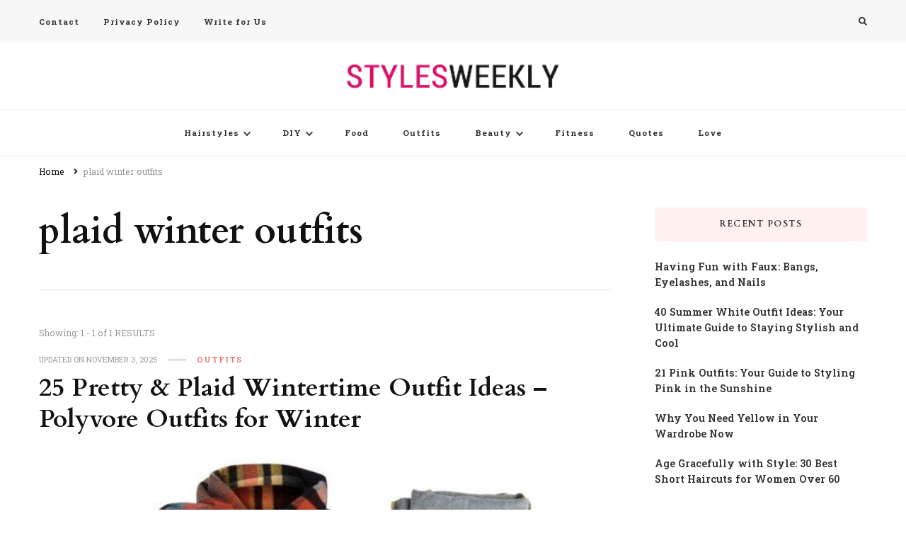

--- FILE ---
content_type: text/html; charset=UTF-8
request_url: https://www.stylesweekly.com/tag/plaid-winter-outfits/
body_size: 12409
content:
    <!DOCTYPE html>
    <html lang="en-US">
    <head itemscope itemtype="http://schema.org/WebSite">
	    <meta charset="UTF-8">
    <meta name="viewport" content="width=device-width, initial-scale=1">
    <link rel="profile" href="https://gmpg.org/xfn/11">
    <meta name='robots' content='index, follow, max-image-preview:large, max-snippet:-1, max-video-preview:-1' />
	<style>img:is([sizes="auto" i], [sizes^="auto," i]) { contain-intrinsic-size: 3000px 1500px }</style>
	
	<!-- This site is optimized with the Yoast SEO plugin v26.8 - https://yoast.com/product/yoast-seo-wordpress/ -->
	<title>plaid winter outfits Archives - Styles Weekly</title>
	<link rel="canonical" href="https://www.stylesweekly.com/tag/plaid-winter-outfits/" />
	<meta property="og:locale" content="en_US" />
	<meta property="og:type" content="article" />
	<meta property="og:title" content="plaid winter outfits Archives - Styles Weekly" />
	<meta property="og:url" content="https://www.stylesweekly.com/tag/plaid-winter-outfits/" />
	<meta property="og:site_name" content="Styles Weekly" />
	<script type="application/ld+json" class="yoast-schema-graph">{"@context":"https://schema.org","@graph":[{"@type":"CollectionPage","@id":"https://www.stylesweekly.com/tag/plaid-winter-outfits/","url":"https://www.stylesweekly.com/tag/plaid-winter-outfits/","name":"plaid winter outfits Archives - Styles Weekly","isPartOf":{"@id":"https://www.stylesweekly.com/#website"},"primaryImageOfPage":{"@id":"https://www.stylesweekly.com/tag/plaid-winter-outfits/#primaryimage"},"image":{"@id":"https://www.stylesweekly.com/tag/plaid-winter-outfits/#primaryimage"},"thumbnailUrl":"https://www.stylesweekly.com/wp-content/uploads/2015/11/23-pretty-and-plaid-wintertime-looks3.jpg","breadcrumb":{"@id":"https://www.stylesweekly.com/tag/plaid-winter-outfits/#breadcrumb"},"inLanguage":"en-US"},{"@type":"ImageObject","inLanguage":"en-US","@id":"https://www.stylesweekly.com/tag/plaid-winter-outfits/#primaryimage","url":"https://www.stylesweekly.com/wp-content/uploads/2015/11/23-pretty-and-plaid-wintertime-looks3.jpg","contentUrl":"https://www.stylesweekly.com/wp-content/uploads/2015/11/23-pretty-and-plaid-wintertime-looks3.jpg","width":640,"height":801,"caption":"23 Pretty and Plaid Wintertime Looks"},{"@type":"BreadcrumbList","@id":"https://www.stylesweekly.com/tag/plaid-winter-outfits/#breadcrumb","itemListElement":[{"@type":"ListItem","position":1,"name":"Home","item":"https://www.stylesweekly.com/"},{"@type":"ListItem","position":2,"name":"plaid winter outfits"}]},{"@type":"WebSite","@id":"https://www.stylesweekly.com/#website","url":"https://www.stylesweekly.com/","name":"Styles Weekly","description":"All About Fashion. Including Hairstyles, Nails, Tattoos, Outfits, Makeups","publisher":{"@id":"https://www.stylesweekly.com/#organization"},"potentialAction":[{"@type":"SearchAction","target":{"@type":"EntryPoint","urlTemplate":"https://www.stylesweekly.com/?s={search_term_string}"},"query-input":{"@type":"PropertyValueSpecification","valueRequired":true,"valueName":"search_term_string"}}],"inLanguage":"en-US"},{"@type":"Organization","@id":"https://www.stylesweekly.com/#organization","name":"Styles Weekly","url":"https://www.stylesweekly.com/","logo":{"@type":"ImageObject","inLanguage":"en-US","@id":"https://www.stylesweekly.com/#/schema/logo/image/","url":"https://www.stylesweekly.com/wp-content/uploads/2015/07/styleslogo.png","contentUrl":"https://www.stylesweekly.com/wp-content/uploads/2015/07/styleslogo.png","width":239,"height":28,"caption":"Styles Weekly"},"image":{"@id":"https://www.stylesweekly.com/#/schema/logo/image/"}}]}</script>
	<!-- / Yoast SEO plugin. -->


<link rel='dns-prefetch' href='//fonts.googleapis.com' />
<link href='https://fonts.gstatic.com' crossorigin rel='preconnect' />
<link rel="alternate" type="application/rss+xml" title="Styles Weekly &raquo; Feed" href="https://www.stylesweekly.com/feed/" />
<link rel="alternate" type="application/rss+xml" title="Styles Weekly &raquo; Comments Feed" href="https://www.stylesweekly.com/comments/feed/" />
<link rel="alternate" type="application/rss+xml" title="Styles Weekly &raquo; plaid winter outfits Tag Feed" href="https://www.stylesweekly.com/tag/plaid-winter-outfits/feed/" />
<style id='wp-emoji-styles-inline-css' type='text/css'>

	img.wp-smiley, img.emoji {
		display: inline !important;
		border: none !important;
		box-shadow: none !important;
		height: 1em !important;
		width: 1em !important;
		margin: 0 0.07em !important;
		vertical-align: -0.1em !important;
		background: none !important;
		padding: 0 !important;
	}
</style>
<link rel='stylesheet' id='wp-block-library-css' href='https://www.stylesweekly.com/wp-includes/css/dist/block-library/style.min.css?ver=6.8.3' type='text/css' media='all' />
<style id='classic-theme-styles-inline-css' type='text/css'>
/*! This file is auto-generated */
.wp-block-button__link{color:#fff;background-color:#32373c;border-radius:9999px;box-shadow:none;text-decoration:none;padding:calc(.667em + 2px) calc(1.333em + 2px);font-size:1.125em}.wp-block-file__button{background:#32373c;color:#fff;text-decoration:none}
</style>
<style id='global-styles-inline-css' type='text/css'>
:root{--wp--preset--aspect-ratio--square: 1;--wp--preset--aspect-ratio--4-3: 4/3;--wp--preset--aspect-ratio--3-4: 3/4;--wp--preset--aspect-ratio--3-2: 3/2;--wp--preset--aspect-ratio--2-3: 2/3;--wp--preset--aspect-ratio--16-9: 16/9;--wp--preset--aspect-ratio--9-16: 9/16;--wp--preset--color--black: #000000;--wp--preset--color--cyan-bluish-gray: #abb8c3;--wp--preset--color--white: #ffffff;--wp--preset--color--pale-pink: #f78da7;--wp--preset--color--vivid-red: #cf2e2e;--wp--preset--color--luminous-vivid-orange: #ff6900;--wp--preset--color--luminous-vivid-amber: #fcb900;--wp--preset--color--light-green-cyan: #7bdcb5;--wp--preset--color--vivid-green-cyan: #00d084;--wp--preset--color--pale-cyan-blue: #8ed1fc;--wp--preset--color--vivid-cyan-blue: #0693e3;--wp--preset--color--vivid-purple: #9b51e0;--wp--preset--gradient--vivid-cyan-blue-to-vivid-purple: linear-gradient(135deg,rgba(6,147,227,1) 0%,rgb(155,81,224) 100%);--wp--preset--gradient--light-green-cyan-to-vivid-green-cyan: linear-gradient(135deg,rgb(122,220,180) 0%,rgb(0,208,130) 100%);--wp--preset--gradient--luminous-vivid-amber-to-luminous-vivid-orange: linear-gradient(135deg,rgba(252,185,0,1) 0%,rgba(255,105,0,1) 100%);--wp--preset--gradient--luminous-vivid-orange-to-vivid-red: linear-gradient(135deg,rgba(255,105,0,1) 0%,rgb(207,46,46) 100%);--wp--preset--gradient--very-light-gray-to-cyan-bluish-gray: linear-gradient(135deg,rgb(238,238,238) 0%,rgb(169,184,195) 100%);--wp--preset--gradient--cool-to-warm-spectrum: linear-gradient(135deg,rgb(74,234,220) 0%,rgb(151,120,209) 20%,rgb(207,42,186) 40%,rgb(238,44,130) 60%,rgb(251,105,98) 80%,rgb(254,248,76) 100%);--wp--preset--gradient--blush-light-purple: linear-gradient(135deg,rgb(255,206,236) 0%,rgb(152,150,240) 100%);--wp--preset--gradient--blush-bordeaux: linear-gradient(135deg,rgb(254,205,165) 0%,rgb(254,45,45) 50%,rgb(107,0,62) 100%);--wp--preset--gradient--luminous-dusk: linear-gradient(135deg,rgb(255,203,112) 0%,rgb(199,81,192) 50%,rgb(65,88,208) 100%);--wp--preset--gradient--pale-ocean: linear-gradient(135deg,rgb(255,245,203) 0%,rgb(182,227,212) 50%,rgb(51,167,181) 100%);--wp--preset--gradient--electric-grass: linear-gradient(135deg,rgb(202,248,128) 0%,rgb(113,206,126) 100%);--wp--preset--gradient--midnight: linear-gradient(135deg,rgb(2,3,129) 0%,rgb(40,116,252) 100%);--wp--preset--font-size--small: 13px;--wp--preset--font-size--medium: 20px;--wp--preset--font-size--large: 36px;--wp--preset--font-size--x-large: 42px;--wp--preset--spacing--20: 0.44rem;--wp--preset--spacing--30: 0.67rem;--wp--preset--spacing--40: 1rem;--wp--preset--spacing--50: 1.5rem;--wp--preset--spacing--60: 2.25rem;--wp--preset--spacing--70: 3.38rem;--wp--preset--spacing--80: 5.06rem;--wp--preset--shadow--natural: 6px 6px 9px rgba(0, 0, 0, 0.2);--wp--preset--shadow--deep: 12px 12px 50px rgba(0, 0, 0, 0.4);--wp--preset--shadow--sharp: 6px 6px 0px rgba(0, 0, 0, 0.2);--wp--preset--shadow--outlined: 6px 6px 0px -3px rgba(255, 255, 255, 1), 6px 6px rgba(0, 0, 0, 1);--wp--preset--shadow--crisp: 6px 6px 0px rgba(0, 0, 0, 1);}:where(.is-layout-flex){gap: 0.5em;}:where(.is-layout-grid){gap: 0.5em;}body .is-layout-flex{display: flex;}.is-layout-flex{flex-wrap: wrap;align-items: center;}.is-layout-flex > :is(*, div){margin: 0;}body .is-layout-grid{display: grid;}.is-layout-grid > :is(*, div){margin: 0;}:where(.wp-block-columns.is-layout-flex){gap: 2em;}:where(.wp-block-columns.is-layout-grid){gap: 2em;}:where(.wp-block-post-template.is-layout-flex){gap: 1.25em;}:where(.wp-block-post-template.is-layout-grid){gap: 1.25em;}.has-black-color{color: var(--wp--preset--color--black) !important;}.has-cyan-bluish-gray-color{color: var(--wp--preset--color--cyan-bluish-gray) !important;}.has-white-color{color: var(--wp--preset--color--white) !important;}.has-pale-pink-color{color: var(--wp--preset--color--pale-pink) !important;}.has-vivid-red-color{color: var(--wp--preset--color--vivid-red) !important;}.has-luminous-vivid-orange-color{color: var(--wp--preset--color--luminous-vivid-orange) !important;}.has-luminous-vivid-amber-color{color: var(--wp--preset--color--luminous-vivid-amber) !important;}.has-light-green-cyan-color{color: var(--wp--preset--color--light-green-cyan) !important;}.has-vivid-green-cyan-color{color: var(--wp--preset--color--vivid-green-cyan) !important;}.has-pale-cyan-blue-color{color: var(--wp--preset--color--pale-cyan-blue) !important;}.has-vivid-cyan-blue-color{color: var(--wp--preset--color--vivid-cyan-blue) !important;}.has-vivid-purple-color{color: var(--wp--preset--color--vivid-purple) !important;}.has-black-background-color{background-color: var(--wp--preset--color--black) !important;}.has-cyan-bluish-gray-background-color{background-color: var(--wp--preset--color--cyan-bluish-gray) !important;}.has-white-background-color{background-color: var(--wp--preset--color--white) !important;}.has-pale-pink-background-color{background-color: var(--wp--preset--color--pale-pink) !important;}.has-vivid-red-background-color{background-color: var(--wp--preset--color--vivid-red) !important;}.has-luminous-vivid-orange-background-color{background-color: var(--wp--preset--color--luminous-vivid-orange) !important;}.has-luminous-vivid-amber-background-color{background-color: var(--wp--preset--color--luminous-vivid-amber) !important;}.has-light-green-cyan-background-color{background-color: var(--wp--preset--color--light-green-cyan) !important;}.has-vivid-green-cyan-background-color{background-color: var(--wp--preset--color--vivid-green-cyan) !important;}.has-pale-cyan-blue-background-color{background-color: var(--wp--preset--color--pale-cyan-blue) !important;}.has-vivid-cyan-blue-background-color{background-color: var(--wp--preset--color--vivid-cyan-blue) !important;}.has-vivid-purple-background-color{background-color: var(--wp--preset--color--vivid-purple) !important;}.has-black-border-color{border-color: var(--wp--preset--color--black) !important;}.has-cyan-bluish-gray-border-color{border-color: var(--wp--preset--color--cyan-bluish-gray) !important;}.has-white-border-color{border-color: var(--wp--preset--color--white) !important;}.has-pale-pink-border-color{border-color: var(--wp--preset--color--pale-pink) !important;}.has-vivid-red-border-color{border-color: var(--wp--preset--color--vivid-red) !important;}.has-luminous-vivid-orange-border-color{border-color: var(--wp--preset--color--luminous-vivid-orange) !important;}.has-luminous-vivid-amber-border-color{border-color: var(--wp--preset--color--luminous-vivid-amber) !important;}.has-light-green-cyan-border-color{border-color: var(--wp--preset--color--light-green-cyan) !important;}.has-vivid-green-cyan-border-color{border-color: var(--wp--preset--color--vivid-green-cyan) !important;}.has-pale-cyan-blue-border-color{border-color: var(--wp--preset--color--pale-cyan-blue) !important;}.has-vivid-cyan-blue-border-color{border-color: var(--wp--preset--color--vivid-cyan-blue) !important;}.has-vivid-purple-border-color{border-color: var(--wp--preset--color--vivid-purple) !important;}.has-vivid-cyan-blue-to-vivid-purple-gradient-background{background: var(--wp--preset--gradient--vivid-cyan-blue-to-vivid-purple) !important;}.has-light-green-cyan-to-vivid-green-cyan-gradient-background{background: var(--wp--preset--gradient--light-green-cyan-to-vivid-green-cyan) !important;}.has-luminous-vivid-amber-to-luminous-vivid-orange-gradient-background{background: var(--wp--preset--gradient--luminous-vivid-amber-to-luminous-vivid-orange) !important;}.has-luminous-vivid-orange-to-vivid-red-gradient-background{background: var(--wp--preset--gradient--luminous-vivid-orange-to-vivid-red) !important;}.has-very-light-gray-to-cyan-bluish-gray-gradient-background{background: var(--wp--preset--gradient--very-light-gray-to-cyan-bluish-gray) !important;}.has-cool-to-warm-spectrum-gradient-background{background: var(--wp--preset--gradient--cool-to-warm-spectrum) !important;}.has-blush-light-purple-gradient-background{background: var(--wp--preset--gradient--blush-light-purple) !important;}.has-blush-bordeaux-gradient-background{background: var(--wp--preset--gradient--blush-bordeaux) !important;}.has-luminous-dusk-gradient-background{background: var(--wp--preset--gradient--luminous-dusk) !important;}.has-pale-ocean-gradient-background{background: var(--wp--preset--gradient--pale-ocean) !important;}.has-electric-grass-gradient-background{background: var(--wp--preset--gradient--electric-grass) !important;}.has-midnight-gradient-background{background: var(--wp--preset--gradient--midnight) !important;}.has-small-font-size{font-size: var(--wp--preset--font-size--small) !important;}.has-medium-font-size{font-size: var(--wp--preset--font-size--medium) !important;}.has-large-font-size{font-size: var(--wp--preset--font-size--large) !important;}.has-x-large-font-size{font-size: var(--wp--preset--font-size--x-large) !important;}
:where(.wp-block-post-template.is-layout-flex){gap: 1.25em;}:where(.wp-block-post-template.is-layout-grid){gap: 1.25em;}
:where(.wp-block-columns.is-layout-flex){gap: 2em;}:where(.wp-block-columns.is-layout-grid){gap: 2em;}
:root :where(.wp-block-pullquote){font-size: 1.5em;line-height: 1.6;}
</style>
<link data-minify="1" rel='stylesheet' id='dashicons-css' href='https://www.stylesweekly.com/wp-content/cache/min/1/wp-includes/css/dashicons.min.css?ver=1763990179' type='text/css' media='all' />
<link data-minify="1" rel='stylesheet' id='post-views-counter-frontend-css' href='https://www.stylesweekly.com/wp-content/cache/min/1/wp-content/plugins/post-views-counter/css/frontend.css?ver=1763990179' type='text/css' media='all' />
<link rel='stylesheet' id='owl-carousel-css' href='https://www.stylesweekly.com/wp-content/themes/vilva/css/owl.carousel.min.css?ver=2.3.4' type='text/css' media='all' />
<link rel='stylesheet' id='vilva-google-fonts-css' href='https://fonts.googleapis.com/css?family=Roboto+Slab%3A100%2C200%2C300%2Cregular%2C500%2C600%2C700%2C800%2C900%7CCardo%3Aregular%2Citalic%2C700&#038;display=swap' type='text/css' media='all' />
<link data-minify="1" rel='stylesheet' id='hello-fashion-parent-style-css' href='https://www.stylesweekly.com/wp-content/cache/min/1/wp-content/themes/vilva/style.css?ver=1763990181' type='text/css' media='all' />
<link rel='stylesheet' id='animate-css' href='https://www.stylesweekly.com/wp-content/themes/vilva/css/animate.min.css?ver=3.5.2' type='text/css' media='all' />
<link data-minify="1" rel='stylesheet' id='vilva-css' href='https://www.stylesweekly.com/wp-content/cache/min/1/wp-content/themes/hello-fashion/style.css?ver=1763990181' type='text/css' media='all' />
<link rel='stylesheet' id='vilva-gutenberg-css' href='https://www.stylesweekly.com/wp-content/themes/vilva/css/gutenberg.min.css?ver=1.0.1' type='text/css' media='all' />
<script type="bfdfb863b098de72e4945c7d-text/javascript" src="https://www.stylesweekly.com/wp-includes/js/jquery/jquery.min.js?ver=3.7.1" id="jquery-core-js" defer></script>
<script type="bfdfb863b098de72e4945c7d-text/javascript" src="https://www.stylesweekly.com/wp-includes/js/jquery/jquery-migrate.min.js?ver=3.4.1" id="jquery-migrate-js" defer></script>
<link rel="https://api.w.org/" href="https://www.stylesweekly.com/wp-json/" /><link rel="alternate" title="JSON" type="application/json" href="https://www.stylesweekly.com/wp-json/wp/v2/tags/729" /><link rel="EditURI" type="application/rsd+xml" title="RSD" href="https://www.stylesweekly.com/xmlrpc.php?rsd" />
<meta name="generator" content="WordPress 6.8.3" />
		<!-- Custom Logo: hide header text -->
		<style id="custom-logo-css" type="text/css">
			.site-title, .site-description {
				position: absolute;
				clip-path: inset(50%);
			}
		</style>
		<style type='text/css' media='all'>     
    .content-newsletter .blossomthemes-email-newsletter-wrapper.bg-img:after,
    .widget_blossomthemes_email_newsletter_widget .blossomthemes-email-newsletter-wrapper:after{
        background: rgba(239, 116, 106, 0.8);    }
    
    /*Typography*/

    body,
    button,
    input,
    select,
    optgroup,
    textarea{
        font-family : Roboto Slab;
        font-size   : 16px;        
    }

    :root {
        --primary-font: Roboto Slab;
        --secondary-font: Cardo;
        --primary-color: #ef746a;
        --primary-color-rgb: 239, 116, 106;
    }
    
    .site-branding .site-title-wrap .site-title{
        font-size   : 30px;
        font-family : &quot;Arial Black&quot;, Gadget, sans-serif;
        font-weight : 400;
        font-style  : normal;
    }
    
    .site-branding .site-title-wrap .site-title a{
        color: #121212;
    }
    
    .custom-logo-link img{
        width: 300px;
        max-width: 100%;
    }

    .comment-body .reply .comment-reply-link:hover:before {
        background-image: url('data:image/svg+xml; utf-8, <svg xmlns="http://www.w3.org/2000/svg" width="18" height="15" viewBox="0 0 18 15"><path d="M934,147.2a11.941,11.941,0,0,1,7.5,3.7,16.063,16.063,0,0,1,3.5,7.3c-2.4-3.4-6.1-5.1-11-5.1v4.1l-7-7,7-7Z" transform="translate(-927 -143.2)" fill="%23ef746a"/></svg>');
    }

    .site-header.style-five .header-mid .search-form .search-submit:hover {
        background-image: url('data:image/svg+xml; utf-8, <svg xmlns="http://www.w3.org/2000/svg" viewBox="0 0 512 512"><path fill="%23ef746a" d="M508.5 468.9L387.1 347.5c-2.3-2.3-5.3-3.5-8.5-3.5h-13.2c31.5-36.5 50.6-84 50.6-136C416 93.1 322.9 0 208 0S0 93.1 0 208s93.1 208 208 208c52 0 99.5-19.1 136-50.6v13.2c0 3.2 1.3 6.2 3.5 8.5l121.4 121.4c4.7 4.7 12.3 4.7 17 0l22.6-22.6c4.7-4.7 4.7-12.3 0-17zM208 368c-88.4 0-160-71.6-160-160S119.6 48 208 48s160 71.6 160 160-71.6 160-160 160z"></path></svg>');
    }

    .site-header.style-seven .header-bottom .search-form .search-submit:hover {
        background-image: url('data:image/svg+xml; utf-8, <svg xmlns="http://www.w3.org/2000/svg" viewBox="0 0 512 512"><path fill="%23ef746a" d="M508.5 468.9L387.1 347.5c-2.3-2.3-5.3-3.5-8.5-3.5h-13.2c31.5-36.5 50.6-84 50.6-136C416 93.1 322.9 0 208 0S0 93.1 0 208s93.1 208 208 208c52 0 99.5-19.1 136-50.6v13.2c0 3.2 1.3 6.2 3.5 8.5l121.4 121.4c4.7 4.7 12.3 4.7 17 0l22.6-22.6c4.7-4.7 4.7-12.3 0-17zM208 368c-88.4 0-160-71.6-160-160S119.6 48 208 48s160 71.6 160 160-71.6 160-160 160z"></path></svg>');
    }

    .site-header.style-fourteen .search-form .search-submit:hover {
        background-image: url('data:image/svg+xml; utf-8, <svg xmlns="http://www.w3.org/2000/svg" viewBox="0 0 512 512"><path fill="%23ef746a" d="M508.5 468.9L387.1 347.5c-2.3-2.3-5.3-3.5-8.5-3.5h-13.2c31.5-36.5 50.6-84 50.6-136C416 93.1 322.9 0 208 0S0 93.1 0 208s93.1 208 208 208c52 0 99.5-19.1 136-50.6v13.2c0 3.2 1.3 6.2 3.5 8.5l121.4 121.4c4.7 4.7 12.3 4.7 17 0l22.6-22.6c4.7-4.7 4.7-12.3 0-17zM208 368c-88.4 0-160-71.6-160-160S119.6 48 208 48s160 71.6 160 160-71.6 160-160 160z"></path></svg>');
    }

    .search-results .content-area > .page-header .search-submit:hover {
        background-image: url('data:image/svg+xml; utf-8, <svg xmlns="http://www.w3.org/2000/svg" viewBox="0 0 512 512"><path fill="%23ef746a" d="M508.5 468.9L387.1 347.5c-2.3-2.3-5.3-3.5-8.5-3.5h-13.2c31.5-36.5 50.6-84 50.6-136C416 93.1 322.9 0 208 0S0 93.1 0 208s93.1 208 208 208c52 0 99.5-19.1 136-50.6v13.2c0 3.2 1.3 6.2 3.5 8.5l121.4 121.4c4.7 4.7 12.3 4.7 17 0l22.6-22.6c4.7-4.7 4.7-12.3 0-17zM208 368c-88.4 0-160-71.6-160-160S119.6 48 208 48s160 71.6 160 160-71.6 160-160 160z"></path></svg>');
    }
           
    </style><noscript><style id="rocket-lazyload-nojs-css">.rll-youtube-player, [data-lazy-src]{display:none !important;}</style></noscript>	
	

<script data-rocketlazyloadscript='https://pagead2.googlesyndication.com/pagead/js/adsbygoogle.js' data-ad-client="ca-pub-1566694335108586" async type="bfdfb863b098de72e4945c7d-text/javascript"></script> 

	
	
	
	
	
<script data-rocketlazyloadscript='//assets.pinterest.com/js/pinit.js' async defer data-pin-hover="true" data-pin-color="red" data-pin-tall="true" type="bfdfb863b098de72e4945c7d-text/javascript"></script>
	
	<link href="https://www.stylesweekly.com/wp-content/uploads/2022/01/fav.png" rel="icon" />

	
	
</head>

<body class="archive tag tag-plaid-winter-outfits tag-729 wp-custom-logo wp-embed-responsive wp-theme-vilva wp-child-theme-hello-fashion hfeed post-layout-one vilva-has-blocks rightsidebar" itemscope itemtype="http://schema.org/WebPage">

    <div id="page" class="site">
        <a class="skip-link" href="#content">Skip to Content</a>
            <header id="masthead" class="site-header style-one" itemscope itemtype="http://schema.org/WPHeader">
            <div class="header-t">
                <div class="container">
                        
	<nav class="secondary-menu">
                    <button class="toggle-btn" data-toggle-target=".menu-modal" data-toggle-body-class="showing-menu-modal" aria-expanded="false" data-set-focus=".close-nav-toggle">
                <span class="toggle-bar"></span>
                <span class="toggle-bar"></span>
                <span class="toggle-bar"></span>
            </button>
                <div class="secondary-menu-list menu-modal cover-modal" data-modal-target-string=".menu-modal">
            <button class="close close-nav-toggle" data-toggle-target=".menu-modal" data-toggle-body-class="showing-menu-modal" aria-expanded="false" data-set-focus=".menu-modal">
                <span class="toggle-bar"></span>
                <span class="toggle-bar"></span>
            </button>
            <div class="mobile-menu" aria-label="Mobile">
                <div class="menu-footer-container"><ul id="secondary-menu" class="nav-menu menu-modal"><li id="menu-item-578" class="menu-item menu-item-type-post_type menu-item-object-page menu-item-578"><a href="https://www.stylesweekly.com/contact/">Contact</a></li>
<li id="menu-item-579" class="menu-item menu-item-type-post_type menu-item-object-page menu-item-579"><a href="https://www.stylesweekly.com/privacy-policy/">Privacy Policy</a></li>
<li id="menu-item-77372" class="menu-item menu-item-type-post_type menu-item-object-page menu-item-77372"><a href="https://www.stylesweekly.com/write-for-us-beauty-fashion-lifestyle-blog/">Write for Us</a></li>
</ul></div>            </div>
        </div>
	</nav>
                        <div class="right">
                                                                            <div class="header-search">                
                                <button class="search-toggle" data-toggle-target=".search-modal" data-toggle-body-class="showing-search-modal" data-set-focus=".search-modal .search-field" aria-expanded="false">
                                    <i class="fas fa-search"></i>
                                </button>
                                <div class="header-search-wrap search-modal cover-modal" data-modal-target-string=".search-modal">
                                    <div class="header-search-inner-wrap">
                                        <form role="search" method="get" class="search-form" action="https://www.stylesweekly.com/">
                    <label>
                        <span class="screen-reader-text">Looking for Something?
                        </span>
                        <input type="search" class="search-field" placeholder="Type &amp; Hit Enter&hellip;" value="" name="s" />
                    </label>                
                    <input type="submit" id="submit-field" class="search-submit" value="Search" />
                </form>                                        <button class="close" data-toggle-target=".search-modal" data-toggle-body-class="showing-search-modal" data-set-focus=".search-modal .search-field" aria-expanded="false"></button>
                                    </div>
                                </div>
                            </div><!-- .header-search -->
                                    
                    </div><!-- .right -->
                </div>
            </div><!-- .header-t -->

            <div class="header-mid">
                <div class="container">
                            <div class="site-branding" itemscope itemtype="http://schema.org/Organization">  
            <div class="site-logo">
                <a href="https://www.stylesweekly.com/" class="custom-logo-link" rel="home"><img width="239" height="28" src="data:image/svg+xml,%3Csvg%20xmlns='http://www.w3.org/2000/svg'%20viewBox='0%200%20239%2028'%3E%3C/svg%3E" class="custom-logo" alt="Styles Weekly" decoding="async" data-lazy-src="https://www.stylesweekly.com/wp-content/uploads/2015/07/styleslogo.png" /><noscript><img width="239" height="28" src="https://www.stylesweekly.com/wp-content/uploads/2015/07/styleslogo.png" class="custom-logo" alt="Styles Weekly" decoding="async" /></noscript></a>            </div>

            <div class="site-title-wrap">                    <p class="site-title" itemprop="name"><a href="https://www.stylesweekly.com/" rel="home" itemprop="url">Styles Weekly</a></p>
                                    <p class="site-description" itemprop="description">All About Fashion. Including Hairstyles, Nails, Tattoos, Outfits, Makeups</p>
                </div>        </div>    
                    </div>
            </div><!-- .header-mid -->

            <div class="header-bottom">
                <div class="container">
                    	<nav id="site-navigation" class="main-navigation" itemscope itemtype="http://schema.org/SiteNavigationElement">
                    <button class="toggle-btn" data-toggle-target=".main-menu-modal" data-toggle-body-class="showing-main-menu-modal" aria-expanded="false" data-set-focus=".close-main-nav-toggle">
                <span class="toggle-bar"></span>
                <span class="toggle-bar"></span>
                <span class="toggle-bar"></span>
            </button>
                <div class="primary-menu-list main-menu-modal cover-modal" data-modal-target-string=".main-menu-modal">
            <button class="close close-main-nav-toggle" data-toggle-target=".main-menu-modal" data-toggle-body-class="showing-main-menu-modal" aria-expanded="false" data-set-focus=".main-menu-modal"></button>
            <div class="mobile-menu" aria-label="Mobile">
                <div class="menu-main-container"><ul id="primary-menu" class="nav-menu main-menu-modal"><li id="menu-item-568" class="menu-item menu-item-type-taxonomy menu-item-object-category menu-item-has-children menu-item-568"><a href="https://www.stylesweekly.com/category/popular-hairstyles/">Hairstyles</a>
<ul class="sub-menu">
	<li id="menu-item-2986" class="menu-item menu-item-type-post_type menu-item-object-page menu-item-2986"><a href="https://www.stylesweekly.com/short-haircuts/">Short Haircuts</a></li>
	<li id="menu-item-2985" class="menu-item menu-item-type-post_type menu-item-object-page menu-item-has-children menu-item-2985"><a href="https://www.stylesweekly.com/medium-hairstyles/">Medium Hair</a>
	<ul class="sub-menu">
		<li id="menu-item-14541" class="menu-item menu-item-type-taxonomy menu-item-object-category menu-item-14541"><a href="https://www.stylesweekly.com/category/medium-haircuts/">Medium Hairstyles</a></li>
	</ul>
</li>
	<li id="menu-item-3219" class="menu-item menu-item-type-post_type menu-item-object-page menu-item-3219"><a href="https://www.stylesweekly.com/long-hairstyles/">Long Hair</a></li>
	<li id="menu-item-14538" class="menu-item menu-item-type-taxonomy menu-item-object-category menu-item-14538"><a href="https://www.stylesweekly.com/category/long-hairstyles/">Long Hairstyles</a></li>
	<li id="menu-item-3996" class="menu-item menu-item-type-post_type menu-item-object-page menu-item-3996"><a href="https://www.stylesweekly.com/updos/">Updos</a></li>
	<li id="menu-item-567" class="menu-item menu-item-type-taxonomy menu-item-object-category menu-item-567"><a href="https://www.stylesweekly.com/category/celebrity-hairstyles/">Celeb Hair</a></li>
	<li id="menu-item-14539" class="menu-item menu-item-type-taxonomy menu-item-object-category menu-item-14539"><a href="https://www.stylesweekly.com/category/male-celebrity-hairstyles/">Male Celebrity Hairstyles</a></li>
</ul>
</li>
<li id="menu-item-7248" class="menu-item menu-item-type-taxonomy menu-item-object-category menu-item-has-children menu-item-7248"><a href="https://www.stylesweekly.com/category/diy/">DIY</a>
<ul class="sub-menu">
	<li id="menu-item-14536" class="menu-item menu-item-type-taxonomy menu-item-object-category menu-item-14536"><a href="https://www.stylesweekly.com/category/diy/hair-tutorials/">Hair Tutorials</a></li>
</ul>
</li>
<li id="menu-item-7249" class="menu-item menu-item-type-taxonomy menu-item-object-category menu-item-7249"><a href="https://www.stylesweekly.com/category/food/">Food</a></li>
<li id="menu-item-7250" class="menu-item menu-item-type-taxonomy menu-item-object-category menu-item-7250"><a href="https://www.stylesweekly.com/category/outfits/">Outfits</a></li>
<li id="menu-item-8059" class="menu-item menu-item-type-taxonomy menu-item-object-category menu-item-has-children menu-item-8059"><a href="https://www.stylesweekly.com/category/beauty/">Beauty</a>
<ul class="sub-menu">
	<li id="menu-item-8060" class="menu-item menu-item-type-taxonomy menu-item-object-category menu-item-8060"><a href="https://www.stylesweekly.com/category/beauty/make-up/">Makeup</a></li>
	<li id="menu-item-8061" class="menu-item menu-item-type-taxonomy menu-item-object-category menu-item-8061"><a href="https://www.stylesweekly.com/category/beauty/nails/">Nails</a></li>
	<li id="menu-item-7251" class="menu-item menu-item-type-taxonomy menu-item-object-category menu-item-7251"><a href="https://www.stylesweekly.com/category/beauty/tattoos/">Tattoos</a></li>
</ul>
</li>
<li id="menu-item-14537" class="menu-item menu-item-type-taxonomy menu-item-object-category menu-item-14537"><a href="https://www.stylesweekly.com/category/fitness/">Fitness</a></li>
<li id="menu-item-14540" class="menu-item menu-item-type-taxonomy menu-item-object-category menu-item-14540"><a href="https://www.stylesweekly.com/category/quotes/">Quotes</a></li>
<li id="menu-item-16474" class="menu-item menu-item-type-taxonomy menu-item-object-category menu-item-16474"><a href="https://www.stylesweekly.com/category/love/">Love</a></li>
</ul></div>            </div>
        </div>
	</nav><!-- #site-navigation -->
                    </div>
            </div><!-- .header-bottom -->
        </header>
            <div class="top-bar">
    		<div class="container">
            <div class="breadcrumb-wrapper">
                <div id="crumbs" itemscope itemtype="http://schema.org/BreadcrumbList"> 
                    <span itemprop="itemListElement" itemscope itemtype="http://schema.org/ListItem">
                        <a itemprop="item" href="https://www.stylesweekly.com"><span itemprop="name">Home</span></a>
                        <meta itemprop="position" content="1" />
                        <span class="separator"><i class="fa fa-angle-right"></i></span>
                    </span><span class="current" itemprop="itemListElement" itemscope itemtype="http://schema.org/ListItem"><a itemprop="item" href="https://www.stylesweekly.com/tag/plaid-winter-outfits/"><span itemprop="name">plaid winter outfits</span></a><meta itemprop="position" content="2" /></span></div></div><!-- .breadcrumb-wrapper -->    		</div>
    	</div>   
        <div id="content" class="site-content"><div class="container"><div id="primary" class="content-area">
	
	        <header class="page-header">
            <div class="container">
                <h1 class="page-title">plaid winter outfits</h1>            </div>
        </header>
        <span class="post-count"> Showing:  1 - 1 of 1 RESULTS </span>     
  
	<main id="main" class="site-main">

	
<article id="post-21779" class="post-21779 post type-post status-publish format-standard has-post-thumbnail hentry category-outfits tag-plaid-outfits tag-plaid-winter-outfits tag-polyvore-outfits tag-polyvore-outfits-for-winter tag-winter-outfit-ideas" itemscope itemtype="https://schema.org/Blog">
    
	        <header class="entry-header">
            <div class="entry-meta"><span class="posted-on">updated on  <a href="https://www.stylesweekly.com/pretty-and-plaid-wintertime-looks/" rel="bookmark"><time class="entry-date published updated" datetime="2025-11-03T13:57:04-08:00" itemprop="dateModified">November 3, 2025</time><time class="updated" datetime="2015-12-05T05:33:40-08:00" itemprop="datePublished">December 5, 2015</time></a></span><span class="category"><a href="https://www.stylesweekly.com/category/outfits/" rel="category tag">Outfits</a></span></div><h2 class="entry-title"><a href="https://www.stylesweekly.com/pretty-and-plaid-wintertime-looks/" rel="bookmark">25 Pretty &#038; Plaid Wintertime Outfit Ideas &#8211; Polyvore Outfits for Winter</a></h2>        </header>    
        <figure class="post-thumbnail"><a href="https://www.stylesweekly.com/pretty-and-plaid-wintertime-looks/" class="post-thumbnail"><img width="640" height="801" src="data:image/svg+xml,%3Csvg%20xmlns='http://www.w3.org/2000/svg'%20viewBox='0%200%20640%20801'%3E%3C/svg%3E" class="attachment-vilva-blog-one size-vilva-blog-one wp-post-image" alt="23 Pretty and Plaid Wintertime Looks" itemprop="image" decoding="async" fetchpriority="high" data-lazy-src="https://www.stylesweekly.com/wp-content/uploads/2015/11/23-pretty-and-plaid-wintertime-looks3.jpg" /><noscript><img width="640" height="801" src="https://www.stylesweekly.com/wp-content/uploads/2015/11/23-pretty-and-plaid-wintertime-looks3.jpg" class="attachment-vilva-blog-one size-vilva-blog-one wp-post-image" alt="23 Pretty and Plaid Wintertime Looks" itemprop="image" decoding="async" fetchpriority="high" /></noscript></a></figure><div class="content-wrap"><div class="entry-content" itemprop="text"><p>Latest outfit ideas for winter Now here&#8217;s a trend that makes perfect sense for winter. Plaid is awesome because it&#8217;s the kind of print that &hellip; </p>
</div></div><div class="entry-footer"><div class="button-wrap"><a href="https://www.stylesweekly.com/pretty-and-plaid-wintertime-looks/" class="btn-readmore">Read More<svg xmlns="http://www.w3.org/2000/svg" width="12" height="24" viewBox="0 0 12 24"><path d="M0,12,12,0,5.564,12,12,24Z" transform="translate(12 24) rotate(180)" fill="#121212"/></svg></a></div></div></article><!-- #post-21779 -->

	</main><!-- #main -->
    
        
</div><!-- #primary -->


<aside id="secondary" class="widget-area" role="complementary" itemscope itemtype="http://schema.org/WPSideBar">
	
		<section id="recent-posts-2" class="widget widget_recent_entries">
		<h2 class="widget-title" itemprop="name">Recent Posts</h2>
		<ul>
											<li>
					<a href="https://www.stylesweekly.com/having-fun-with-faux/">Having Fun with Faux: Bangs, Eyelashes, and Nails</a>
									</li>
											<li>
					<a href="https://www.stylesweekly.com/summer-white-outfit-ideas/">40 Summer White Outfit Ideas: Your Ultimate Guide to Staying Stylish and Cool</a>
									</li>
											<li>
					<a href="https://www.stylesweekly.com/pink-outfits/">21 Pink Outfits: Your Guide to Styling Pink in the Sunshine</a>
									</li>
											<li>
					<a href="https://www.stylesweekly.com/why-you-need-yellow-in-your-wardrobe-now/">Why You Need Yellow in Your Wardrobe Now</a>
									</li>
											<li>
					<a href="https://www.stylesweekly.com/best-short-haircuts-for-women-over-60/">Age Gracefully with Style: 30 Best Short Haircuts for Women Over 60</a>
									</li>
					</ul>

		</section></aside><!-- #secondary -->
            
        </div><!-- .container/ -->        
    </div><!-- .error-holder/site-content -->
        <footer id="colophon" class="site-footer" itemscope itemtype="http://schema.org/WPFooter">
        <div class="footer-b">
        <div class="container">
            <div class="copyright">
                &copy; Copyright 2026 <a href="https://www.stylesweekly.com/">Styles Weekly</a>. All Rights Reserved.  
            </div>
            <div class="footer-social">
                            </div>
            
        </div>
    </div> <!-- .footer-b -->
        </footer><!-- #colophon -->
        <button class="back-to-top">
        <svg xmlns="http://www.w3.org/2000/svg" width="24" height="24" viewBox="0 0 24 24"><g transform="translate(-1789 -1176)"><rect width="24" height="2.667" transform="translate(1789 1176)" fill="#fff"/><path d="M-215.453,382.373-221.427,372l-5.973,10.373h4.64v8.293h2.667v-8.293Z" transform="translate(2022.427 809.333)" fill="#fff"/></g></svg>
    </button>
        </div><!-- #page -->
    <script type="speculationrules">
{"prefetch":[{"source":"document","where":{"and":[{"href_matches":"\/*"},{"not":{"href_matches":["\/wp-*.php","\/wp-admin\/*","\/wp-content\/uploads\/*","\/wp-content\/*","\/wp-content\/plugins\/*","\/wp-content\/themes\/hello-fashion\/*","\/wp-content\/themes\/vilva\/*","\/*\\?(.+)"]}},{"not":{"selector_matches":"a[rel~=\"nofollow\"]"}},{"not":{"selector_matches":".no-prefetch, .no-prefetch a"}}]},"eagerness":"conservative"}]}
</script>
<script type="bfdfb863b098de72e4945c7d-text/javascript" id="rocket-browser-checker-js-after">
/* <![CDATA[ */
"use strict";var _createClass=function(){function defineProperties(target,props){for(var i=0;i<props.length;i++){var descriptor=props[i];descriptor.enumerable=descriptor.enumerable||!1,descriptor.configurable=!0,"value"in descriptor&&(descriptor.writable=!0),Object.defineProperty(target,descriptor.key,descriptor)}}return function(Constructor,protoProps,staticProps){return protoProps&&defineProperties(Constructor.prototype,protoProps),staticProps&&defineProperties(Constructor,staticProps),Constructor}}();function _classCallCheck(instance,Constructor){if(!(instance instanceof Constructor))throw new TypeError("Cannot call a class as a function")}var RocketBrowserCompatibilityChecker=function(){function RocketBrowserCompatibilityChecker(options){_classCallCheck(this,RocketBrowserCompatibilityChecker),this.passiveSupported=!1,this._checkPassiveOption(this),this.options=!!this.passiveSupported&&options}return _createClass(RocketBrowserCompatibilityChecker,[{key:"_checkPassiveOption",value:function(self){try{var options={get passive(){return!(self.passiveSupported=!0)}};window.addEventListener("test",null,options),window.removeEventListener("test",null,options)}catch(err){self.passiveSupported=!1}}},{key:"initRequestIdleCallback",value:function(){!1 in window&&(window.requestIdleCallback=function(cb){var start=Date.now();return setTimeout(function(){cb({didTimeout:!1,timeRemaining:function(){return Math.max(0,50-(Date.now()-start))}})},1)}),!1 in window&&(window.cancelIdleCallback=function(id){return clearTimeout(id)})}},{key:"isDataSaverModeOn",value:function(){return"connection"in navigator&&!0===navigator.connection.saveData}},{key:"supportsLinkPrefetch",value:function(){var elem=document.createElement("link");return elem.relList&&elem.relList.supports&&elem.relList.supports("prefetch")&&window.IntersectionObserver&&"isIntersecting"in IntersectionObserverEntry.prototype}},{key:"isSlowConnection",value:function(){return"connection"in navigator&&"effectiveType"in navigator.connection&&("2g"===navigator.connection.effectiveType||"slow-2g"===navigator.connection.effectiveType)}}]),RocketBrowserCompatibilityChecker}();
/* ]]> */
</script>
<script type="bfdfb863b098de72e4945c7d-text/javascript" id="rocket-delay-js-js-after">
/* <![CDATA[ */
(function() {
"use strict";var e=function(){function n(e,t){for(var r=0;r<t.length;r++){var n=t[r];n.enumerable=n.enumerable||!1,n.configurable=!0,"value"in n&&(n.writable=!0),Object.defineProperty(e,n.key,n)}}return function(e,t,r){return t&&n(e.prototype,t),r&&n(e,r),e}}();function n(e,t){if(!(e instanceof t))throw new TypeError("Cannot call a class as a function")}var t=function(){function r(e,t){n(this,r),this.attrName="data-rocketlazyloadscript",this.browser=t,this.options=this.browser.options,this.triggerEvents=e,this.userEventListener=this.triggerListener.bind(this)}return e(r,[{key:"init",value:function(){this._addEventListener(this)}},{key:"reset",value:function(){this._removeEventListener(this)}},{key:"_addEventListener",value:function(t){this.triggerEvents.forEach(function(e){return window.addEventListener(e,t.userEventListener,t.options)})}},{key:"_removeEventListener",value:function(t){this.triggerEvents.forEach(function(e){return window.removeEventListener(e,t.userEventListener,t.options)})}},{key:"_loadScriptSrc",value:function(){var r=this,e=document.querySelectorAll("script["+this.attrName+"]");0!==e.length&&Array.prototype.slice.call(e).forEach(function(e){var t=e.getAttribute(r.attrName);e.setAttribute("src",t),e.removeAttribute(r.attrName)}),this.reset()}},{key:"triggerListener",value:function(){this._loadScriptSrc(),this._removeEventListener(this)}}],[{key:"run",value:function(){RocketBrowserCompatibilityChecker&&new r(["keydown","mouseover","touchmove","touchstart","wheel"],new RocketBrowserCompatibilityChecker({passive:!0})).init()}}]),r}();t.run();
}());
/* ]]> */
</script>
<script type="bfdfb863b098de72e4945c7d-text/javascript" id="rocket-preload-links-js-extra">
/* <![CDATA[ */
var RocketPreloadLinksConfig = {"excludeUris":"\/(.+\/)?feed\/?.+\/?|\/(?:.+\/)?embed\/|\/(index\\.php\/)?wp\\-json(\/.*|$)|\/wp-go\/|\/wp-admin\/|\/logout\/|\/wp-go\/","usesTrailingSlash":"1","imageExt":"jpg|jpeg|gif|png|tiff|bmp|webp|avif","fileExt":"jpg|jpeg|gif|png|tiff|bmp|webp|avif|php|pdf|html|htm","siteUrl":"https:\/\/www.stylesweekly.com","onHoverDelay":"100","rateThrottle":"3"};
/* ]]> */
</script>
<script type="bfdfb863b098de72e4945c7d-text/javascript" id="rocket-preload-links-js-after">
/* <![CDATA[ */
(function() {
"use strict";var r="function"==typeof Symbol&&"symbol"==typeof Symbol.iterator?function(e){return typeof e}:function(e){return e&&"function"==typeof Symbol&&e.constructor===Symbol&&e!==Symbol.prototype?"symbol":typeof e},e=function(){function i(e,t){for(var n=0;n<t.length;n++){var i=t[n];i.enumerable=i.enumerable||!1,i.configurable=!0,"value"in i&&(i.writable=!0),Object.defineProperty(e,i.key,i)}}return function(e,t,n){return t&&i(e.prototype,t),n&&i(e,n),e}}();function i(e,t){if(!(e instanceof t))throw new TypeError("Cannot call a class as a function")}var t=function(){function n(e,t){i(this,n),this.browser=e,this.config=t,this.options=this.browser.options,this.prefetched=new Set,this.eventTime=null,this.threshold=1111,this.numOnHover=0}return e(n,[{key:"init",value:function(){!this.browser.supportsLinkPrefetch()||this.browser.isDataSaverModeOn()||this.browser.isSlowConnection()||(this.regex={excludeUris:RegExp(this.config.excludeUris,"i"),images:RegExp(".("+this.config.imageExt+")$","i"),fileExt:RegExp(".("+this.config.fileExt+")$","i")},this._initListeners(this))}},{key:"_initListeners",value:function(e){-1<this.config.onHoverDelay&&document.addEventListener("mouseover",e.listener.bind(e),e.listenerOptions),document.addEventListener("mousedown",e.listener.bind(e),e.listenerOptions),document.addEventListener("touchstart",e.listener.bind(e),e.listenerOptions)}},{key:"listener",value:function(e){var t=e.target.closest("a"),n=this._prepareUrl(t);if(null!==n)switch(e.type){case"mousedown":case"touchstart":this._addPrefetchLink(n);break;case"mouseover":this._earlyPrefetch(t,n,"mouseout")}}},{key:"_earlyPrefetch",value:function(t,e,n){var i=this,r=setTimeout(function(){if(r=null,0===i.numOnHover)setTimeout(function(){return i.numOnHover=0},1e3);else if(i.numOnHover>i.config.rateThrottle)return;i.numOnHover++,i._addPrefetchLink(e)},this.config.onHoverDelay);t.addEventListener(n,function e(){t.removeEventListener(n,e,{passive:!0}),null!==r&&(clearTimeout(r),r=null)},{passive:!0})}},{key:"_addPrefetchLink",value:function(i){return this.prefetched.add(i.href),new Promise(function(e,t){var n=document.createElement("link");n.rel="prefetch",n.href=i.href,n.onload=e,n.onerror=t,document.head.appendChild(n)}).catch(function(){})}},{key:"_prepareUrl",value:function(e){if(null===e||"object"!==(void 0===e?"undefined":r(e))||!1 in e||-1===["http:","https:"].indexOf(e.protocol))return null;var t=e.href.substring(0,this.config.siteUrl.length),n=this._getPathname(e.href,t),i={original:e.href,protocol:e.protocol,origin:t,pathname:n,href:t+n};return this._isLinkOk(i)?i:null}},{key:"_getPathname",value:function(e,t){var n=t?e.substring(this.config.siteUrl.length):e;return n.startsWith("/")||(n="/"+n),this._shouldAddTrailingSlash(n)?n+"/":n}},{key:"_shouldAddTrailingSlash",value:function(e){return this.config.usesTrailingSlash&&!e.endsWith("/")&&!this.regex.fileExt.test(e)}},{key:"_isLinkOk",value:function(e){return null!==e&&"object"===(void 0===e?"undefined":r(e))&&(!this.prefetched.has(e.href)&&e.origin===this.config.siteUrl&&-1===e.href.indexOf("?")&&-1===e.href.indexOf("#")&&!this.regex.excludeUris.test(e.href)&&!this.regex.images.test(e.href))}}],[{key:"run",value:function(){"undefined"!=typeof RocketPreloadLinksConfig&&new n(new RocketBrowserCompatibilityChecker({capture:!0,passive:!0}),RocketPreloadLinksConfig).init()}}]),n}();t.run();
}());
/* ]]> */
</script>
<script data-minify="1" type="bfdfb863b098de72e4945c7d-text/javascript" src="https://www.stylesweekly.com/wp-content/cache/min/1/wp-content/themes/hello-fashion/js/perfect-scrollbar.js?ver=1763990181" id="perfect-scrollbar-js" defer></script>
<script type="bfdfb863b098de72e4945c7d-text/javascript" src="https://www.stylesweekly.com/wp-content/themes/vilva/js/owl.carousel.min.js?ver=2.3.4" id="owl-carousel-js" defer></script>
<script type="bfdfb863b098de72e4945c7d-text/javascript" id="hello-fashion-js-extra">
/* <![CDATA[ */
var hello_fashion_data = {"rtl":"","auto":"1","loop":"1"};
/* ]]> */
</script>
<script data-minify="1" type="bfdfb863b098de72e4945c7d-text/javascript" src="https://www.stylesweekly.com/wp-content/cache/min/1/wp-content/themes/hello-fashion/js/custom.js?ver=1763990181" id="hello-fashion-js" defer></script>
<script type="bfdfb863b098de72e4945c7d-text/javascript" src="https://www.stylesweekly.com/wp-content/themes/vilva/js/all.min.js?ver=5.6.3" id="all-js" defer></script>
<script type="bfdfb863b098de72e4945c7d-text/javascript" src="https://www.stylesweekly.com/wp-content/themes/vilva/js/v4-shims.min.js?ver=5.6.3" id="v4-shims-js" defer></script>
<script type="bfdfb863b098de72e4945c7d-text/javascript" src="https://www.stylesweekly.com/wp-content/themes/vilva/js/owlcarousel2-a11ylayer.min.js?ver=0.2.1" id="owlcarousel2-a11ylayer-js" defer></script>
<script type="bfdfb863b098de72e4945c7d-text/javascript" src="https://www.stylesweekly.com/wp-includes/js/imagesloaded.min.js?ver=5.0.0" id="imagesloaded-js" defer></script>
<script type="bfdfb863b098de72e4945c7d-text/javascript" src="https://www.stylesweekly.com/wp-includes/js/masonry.min.js?ver=4.2.2" id="masonry-js" defer></script>
<script type="bfdfb863b098de72e4945c7d-text/javascript" id="vilva-js-extra">
/* <![CDATA[ */
var vilva_data = {"rtl":"","auto":"1","loop":"1"};
/* ]]> */
</script>
<script type="bfdfb863b098de72e4945c7d-text/javascript" src="https://www.stylesweekly.com/wp-content/themes/vilva/js/custom.min.js?ver=1.0.1" id="vilva-js" defer></script>
<script type="bfdfb863b098de72e4945c7d-text/javascript" src="https://www.stylesweekly.com/wp-content/themes/vilva/js/modal-accessibility.min.js?ver=1.0.1" id="vilva-modal-js" defer></script>
<script type="bfdfb863b098de72e4945c7d-text/javascript">window.lazyLoadOptions={elements_selector:"img[data-lazy-src],.rocket-lazyload",data_src:"lazy-src",data_srcset:"lazy-srcset",data_sizes:"lazy-sizes",class_loading:"lazyloading",class_loaded:"lazyloaded",threshold:300,callback_loaded:function(element){if(element.tagName==="IFRAME"&&element.dataset.rocketLazyload=="fitvidscompatible"){if(element.classList.contains("lazyloaded")){if(typeof window.jQuery!="undefined"){if(jQuery.fn.fitVids){jQuery(element).parent().fitVids()}}}}}};window.addEventListener('LazyLoad::Initialized',function(e){var lazyLoadInstance=e.detail.instance;if(window.MutationObserver){var observer=new MutationObserver(function(mutations){var image_count=0;var iframe_count=0;var rocketlazy_count=0;mutations.forEach(function(mutation){for(i=0;i<mutation.addedNodes.length;i++){if(typeof mutation.addedNodes[i].getElementsByTagName!=='function'){continue}
if(typeof mutation.addedNodes[i].getElementsByClassName!=='function'){continue}
images=mutation.addedNodes[i].getElementsByTagName('img');is_image=mutation.addedNodes[i].tagName=="IMG";iframes=mutation.addedNodes[i].getElementsByTagName('iframe');is_iframe=mutation.addedNodes[i].tagName=="IFRAME";rocket_lazy=mutation.addedNodes[i].getElementsByClassName('rocket-lazyload');image_count+=images.length;iframe_count+=iframes.length;rocketlazy_count+=rocket_lazy.length;if(is_image){image_count+=1}
if(is_iframe){iframe_count+=1}}});if(image_count>0||iframe_count>0||rocketlazy_count>0){lazyLoadInstance.update()}});var b=document.getElementsByTagName("body")[0];var config={childList:!0,subtree:!0};observer.observe(b,config)}},!1)</script><script data-no-minify="1" async src="https://www.stylesweekly.com/wp-content/plugins/wp-rocket/assets/js/lazyload/16.1/lazyload.min.js" type="bfdfb863b098de72e4945c7d-text/javascript"></script>
<!-- Default Statcounter code for styles Weekly
http://stylesweekly.com -->
<script type="bfdfb863b098de72e4945c7d-text/javascript">
var sc_project=5895716; 
var sc_invisible=1; 
var sc_security="5ed60b60"; 
</script>
<script data-minify="1" type="bfdfb863b098de72e4945c7d-text/javascript" src="https://www.stylesweekly.com/wp-content/cache/min/1/counter/counter.js?ver=1763990181" async></script>
<!-- End of Statcounter Code -->


<script src="/cdn-cgi/scripts/7d0fa10a/cloudflare-static/rocket-loader.min.js" data-cf-settings="bfdfb863b098de72e4945c7d-|49" defer></script><script defer src="https://static.cloudflareinsights.com/beacon.min.js/vcd15cbe7772f49c399c6a5babf22c1241717689176015" integrity="sha512-ZpsOmlRQV6y907TI0dKBHq9Md29nnaEIPlkf84rnaERnq6zvWvPUqr2ft8M1aS28oN72PdrCzSjY4U6VaAw1EQ==" data-cf-beacon='{"version":"2024.11.0","token":"a0ce56cf243643d09eea4742346801ed","r":1,"server_timing":{"name":{"cfCacheStatus":true,"cfEdge":true,"cfExtPri":true,"cfL4":true,"cfOrigin":true,"cfSpeedBrain":true},"location_startswith":null}}' crossorigin="anonymous"></script>
</body>
</html>

<!-- This website is like a Rocket, isn't it? Performance optimized by WP Rocket. Learn more: https://wp-rocket.me - Debug: cached@1769921848 -->